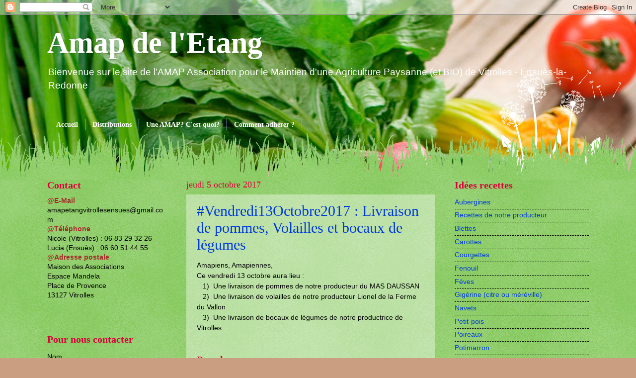

--- FILE ---
content_type: text/html; charset=UTF-8
request_url: https://amapetang.blogspot.com/b/stats?style=BLACK_TRANSPARENT&timeRange=LAST_MONTH&token=APq4FmD2ZLCFsn8dQsoaGU64711ctRkLgmMEcAA8LU7ULvfsKpHCUp6mpPeegyhcuL8alql9ugBaqZhabK73s3NqAhi3iTtHng
body_size: -21
content:
{"total":1344,"sparklineOptions":{"backgroundColor":{"fillOpacity":0.1,"fill":"#000000"},"series":[{"areaOpacity":0.3,"color":"#202020"}]},"sparklineData":[[0,4],[1,7],[2,4],[3,13],[4,1],[5,0],[6,13],[7,4],[8,7],[9,16],[10,10],[11,63],[12,6],[13,8],[14,8],[15,9],[16,7],[17,50],[18,45],[19,19],[20,10],[21,10],[22,8],[23,18],[24,6],[25,32],[26,38],[27,1],[28,99],[29,0]],"nextTickMs":50704}